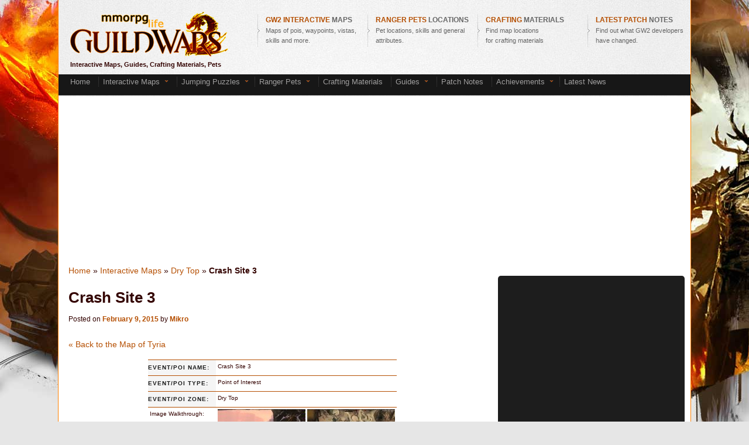

--- FILE ---
content_type: text/html; charset=UTF-8
request_url: http://gw2.mmorpg-life.com/crash-site-3/139478/
body_size: 16192
content:
<!DOCTYPE html>
<!--[if IE 6]><html id="ie6" lang="en-US">
<![endif]-->
<!--[if IE 7]><html id="ie7" lang="en-US">
<![endif]-->
<!--[if IE 8]><html id="ie8" lang="en-US">
<![endif]-->
<!--[if !(IE 6) | !(IE 7) | !(IE 8)  ]><!--><html lang="en-US">
<!--<![endif]--><head><meta charset="UTF-8" /><meta name="viewport" content="width=device-width" /><link rel="profile" href="http://gmpg.org/xfn/11" /><link rel="pingback" href="http://gw2.mmorpg-life.com/xmlrpc.php" /><!--[if lt IE 9]> <script src="http://gw2.mmorpg-life.com/wp-content/themes/twentyeleven/js/html5.js" type="text/javascript"></script> <![endif]--><meta name='robots' content='index, follow, max-image-preview:large, max-snippet:-1, max-video-preview:-1' /><title>Crash Site 3 - Guild Wars 2 Life</title><meta name="description" content="Detailed explanation with images for Crash Site 3 - Point of Interest in Dry Top" /><link rel="canonical" href="https://gw2.mmorpg-life.com/crash-site-3/139478/" /><meta property="og:locale" content="en_US" /><meta property="og:type" content="article" /><meta property="og:title" content="Crash Site 3 - Guild Wars 2 Life" /><meta property="og:description" content="Detailed explanation with images for Crash Site 3 - Point of Interest in Dry Top" /><meta property="og:url" content="https://gw2.mmorpg-life.com/crash-site-3/139478/" /><meta property="og:site_name" content="Guild Wars 2 Life" /><meta property="article:published_time" content="2015-02-09T13:56:14+00:00" /><meta property="og:image" content="http://gw2.mmorpg-life.com/img/logo.png" /><meta name="author" content="Mikro" /><meta name="twitter:label1" content="Written by" /><meta name="twitter:data1" content="Mikro" /><meta name="twitter:label2" content="Est. reading time" /><meta name="twitter:data2" content="3 minutes" /> <script type="application/ld+json" class="yoast-schema-graph">{"@context":"https://schema.org","@graph":[{"@type":"Article","@id":"https://gw2.mmorpg-life.com/crash-site-3/139478/#article","isPartOf":{"@id":"https://gw2.mmorpg-life.com/crash-site-3/139478/"},"author":{"name":"Mikro","@id":"http://gw2.mmorpg-life.com/#/schema/person/f8e7d2c4508aeaa13962859a90ddff97"},"headline":"Crash Site 3","datePublished":"2015-02-09T13:56:14+00:00","mainEntityOfPage":{"@id":"https://gw2.mmorpg-life.com/crash-site-3/139478/"},"wordCount":510,"commentCount":0,"keywords":["Dry Top","explore","guide","Maguuma Wastes","map","point of interest","screenshot"],"articleSection":["Dry Top","Interactive Maps"],"inLanguage":"en-US","potentialAction":[{"@type":"CommentAction","name":"Comment","target":["https://gw2.mmorpg-life.com/crash-site-3/139478/#respond"]}]},{"@type":"WebPage","@id":"https://gw2.mmorpg-life.com/crash-site-3/139478/","url":"https://gw2.mmorpg-life.com/crash-site-3/139478/","name":"Crash Site 3 - Guild Wars 2 Life","isPartOf":{"@id":"http://gw2.mmorpg-life.com/#website"},"datePublished":"2015-02-09T13:56:14+00:00","author":{"@id":"http://gw2.mmorpg-life.com/#/schema/person/f8e7d2c4508aeaa13962859a90ddff97"},"description":"Detailed explanation with images for Crash Site 3 - Point of Interest in Dry Top","breadcrumb":{"@id":"https://gw2.mmorpg-life.com/crash-site-3/139478/#breadcrumb"},"inLanguage":"en-US","potentialAction":[{"@type":"ReadAction","target":["https://gw2.mmorpg-life.com/crash-site-3/139478/"]}]},{"@type":"BreadcrumbList","@id":"https://gw2.mmorpg-life.com/crash-site-3/139478/#breadcrumb","itemListElement":[{"@type":"ListItem","position":1,"name":"Home","item":"http://gw2.mmorpg-life.com/"},{"@type":"ListItem","position":2,"name":"Interactive Maps","item":"http://gw2.mmorpg-life.com/interactive-maps/"},{"@type":"ListItem","position":3,"name":"Dry Top","item":"http://gw2.mmorpg-life.com/interactive-maps/dry-top-map/"},{"@type":"ListItem","position":4,"name":"Crash Site 3"}]},{"@type":"WebSite","@id":"http://gw2.mmorpg-life.com/#website","url":"http://gw2.mmorpg-life.com/","name":"Guild Wars 2 Life","description":"Guild Wars 2 Fansite - Living in Tyria","potentialAction":[{"@type":"SearchAction","target":{"@type":"EntryPoint","urlTemplate":"http://gw2.mmorpg-life.com/?s={search_term_string}"},"query-input":{"@type":"PropertyValueSpecification","valueRequired":true,"valueName":"search_term_string"}}],"inLanguage":"en-US"},{"@type":"Person","@id":"http://gw2.mmorpg-life.com/#/schema/person/f8e7d2c4508aeaa13962859a90ddff97","name":"Mikro","image":{"@type":"ImageObject","inLanguage":"en-US","@id":"http://gw2.mmorpg-life.com/#/schema/person/image/","url":"https://secure.gravatar.com/avatar/6e9fa03bd1ee7f1c7725dfb06f8c0a3fcc86bc21968a274c687a6bf34f99fa3b?s=96&d=monsterid&r=g","contentUrl":"https://secure.gravatar.com/avatar/6e9fa03bd1ee7f1c7725dfb06f8c0a3fcc86bc21968a274c687a6bf34f99fa3b?s=96&d=monsterid&r=g","caption":"Mikro"},"url":"http://gw2.mmorpg-life.com/author/admin/"}]}</script> <link rel="alternate" type="application/rss+xml" title="Guild Wars 2 Life &raquo; Feed" href="http://gw2.mmorpg-life.com/feed/" /><link rel="alternate" type="application/rss+xml" title="Guild Wars 2 Life &raquo; Comments Feed" href="http://gw2.mmorpg-life.com/comments/feed/" /><link rel="alternate" title="oEmbed (JSON)" type="application/json+oembed" href="http://gw2.mmorpg-life.com/wp-json/oembed/1.0/embed?url=http%3A%2F%2Fgw2.mmorpg-life.com%2Fcrash-site-3%2F139478%2F" /><link rel="alternate" title="oEmbed (XML)" type="text/xml+oembed" href="http://gw2.mmorpg-life.com/wp-json/oembed/1.0/embed?url=http%3A%2F%2Fgw2.mmorpg-life.com%2Fcrash-site-3%2F139478%2F&#038;format=xml" /><link data-optimized="2" rel="stylesheet" href="http://gw2.mmorpg-life.com/wp-content/litespeed/css/46cd05e14f6f67c52af995a3a9c4c8ae.css?ver=2cadb" /> <script type="text/javascript" src="http://gw2.mmorpg-life.com/wp-includes/js/jquery/jquery.min.js?ver=3.7.1" id="jquery-core-js"></script> <script type="text/javascript" src="http://gw2.mmorpg-life.com/wp-includes/js/jquery/jquery-migrate.min.js?ver=3.4.1" id="jquery-migrate-js"></script> <link rel="https://api.w.org/" href="http://gw2.mmorpg-life.com/wp-json/" /><link rel="alternate" title="JSON" type="application/json" href="http://gw2.mmorpg-life.com/wp-json/wp/v2/posts/139478" /><link rel='shortlink' href='http://gw2.mmorpg-life.com/?p=139478' /><style type="text/css" media="all">/*  */
@import url("http://gw2.mmorpg-life.com/wp-content/plugins/wp-table-reloaded/css/plugin.css?ver=1.9.4");
@import url("http://gw2.mmorpg-life.com/wp-content/plugins/wp-table-reloaded/css/datatables.css?ver=1.9.4");
.wp-table-reloaded-id-3 .column-2 {
width: 200px;
}


/*  */</style><script>jQuery.browser = {};
(function () {
    jQuery.browser.msie = false;
    jQuery.browser.version = 0;
    if (navigator.userAgent.match(/MSIE ([0-9]+)\./)) {
        jQuery.browser.msie = true;
        jQuery.browser.version = RegExp.$1;
    }
})();</script> <script type="text/javascript" src="http://gw2.mmorpg-life.com/js/jdmenu-all.js"></script> <script type="text/javascript">//
if (typeof jQuery == 'undefined') {
 var e = document.createElement('script');
 e.src = 'http://gw2.mmorpg-life.com/js/jquery-1.8.3.min.js';
 e.type='text/javascript';
 document.getElementsByTagName("head")[0].appendChild(e);
}
jQuery.noConflict();</script> <script type="text/javascript" src="http://gw2.mmorpg-life.com/js/jqueryui.js"></script> <script type="text/javascript">//
jQuery().ready(function() {
   jQuery('a.qi').each(function(index) {
            var target_element= jQuery(this);
            jQuery(this).mouseover(function(event) {
                qi_show_tooltip(event, target_element);
            });
            jQuery(this).mousemove(function(kmouse){
                qi_show_tooltip(kmouse, target_element);
            });
            jQuery(this).mouseleave(function() {
                qi_hide_tooltip(target_element);
            });
   });
   if(jQuery("#filter_all").length > 0){
       jQuery("#filter_all").click(function() {
            if(jQuery(this).is(":checked"))
            {
                jQuery(".filter_chkbox").each(function(index2) {
                        jQuery(this).attr('checked', false);
                });
                jQuery("#filter_rest").attr('checked', false);
                jQuery('.add_el').each(function(index) {
                    jQuery(this).show();
                  });   
            }
        });
    }
    if(jQuery("#filter_rest").length > 0){
        jQuery("#filter_rest").click(function() {
            if(jQuery(this).is(":checked")) 
            {
                jQuery(".filter_chkbox").each(function(index2) {
                        jQuery(this).attr('checked', false);
                });
                jQuery("#filter_all").attr('checked', false);
                jQuery('.add_el').each(function(index) {
                    if(jQuery(this).attr('class')=='add_el')
                    {
                        jQuery(this).show();
                    }
                    else
                    {
                        jQuery(this).hide();
                    }
                }); 
                
            }
        });
    }
    if(jQuery(".filter_chkbox").length > 0){
        jQuery(".filter_chkbox").each(function(index) {
            jQuery(this).click(function() {
                if(jQuery(this).is(":checked")) 
                {
                    var clicked_chkbox_id=jQuery(this).attr('id');
                    jQuery(".filter_chkbox").each(function(index2) {
                        if(jQuery(this).attr('id')!=clicked_chkbox_id)
                        {
                            jQuery(this).attr('checked', false);
                        }
        
                    });
                    jQuery("#filter_all").attr('checked', false);
                    jQuery("#filter_rest").attr('checked', false);
                    
                    jQuery('.add_el').each(function(index) {
                        jQuery(this).hide();
                      }); 
                      var event_type_id=jQuery(this).attr('id').replace(/[^\d\.]/g,'');
                      jQuery('.'+event_type_id+'_type').each(function(index) {
                        jQuery(this).show();
                      });   
                }
            });
        });
    }
});
function qi_show_tooltip(event, target_tooltip_div)
{
    
    my_tooltip = target_tooltip_div.find('span');
    
    var xkoordinata = event.pageX - target_tooltip_div.offset().left;
	var ykoordinata = event.pageY - target_tooltip_div.offset().top;

    xkoordinata+=20;

	
	my_tooltip.css({left:xkoordinata, top:ykoordinata});
    //my_tooltip.css({left:0, top:0});
    my_tooltip.show();
}
function qi_hide_tooltip(target_tooltip_div)
{
    my_tooltip = target_tooltip_div.find('span');
    
    my_tooltip.css({left:"-9999px"});
    my_tooltip.hide();
}
jQuery(function(){
      var dfp_iframe_id='div-gpt-ad-1341316920249-2';
      
      jQuery('#'+dfp_iframe_id).find('iframe').each(function(i,v){
        
            jQuery(this).load(function () {
                var vrednost=jQuery(this).contents().find('body').html().trim();
                console.log(vrednost);
                if(vrednost=='<!-- Promo -->')
                {
                    jQuery(v).height('1px');
                }
                else
                {
                    this.height = this.contentWindow.document.body.offsetHeight + 'px';
                    this.width = this.contentWindow.document.body.offsetWidth + 'px';
                }
            });
      });
    
});
//</script>  <script async src="https://www.googletagmanager.com/gtag/js?id=G-MYWP2YX3XX"></script> <script>window.dataLayer = window.dataLayer || [];
  function gtag(){dataLayer.push(arguments);}
  gtag('js', new Date());

  gtag('config', 'G-MYWP2YX3XX');</script> </head><body class="wp-singular post-template-default single single-post postid-139478 single-format-standard wp-embed-responsive wp-theme-twentyeleven wp-child-theme-twentyeleven-gw2-theme-child two-column right-sidebar"><div id="fb-root"></div> <script>(function(d, s, id) {
  var js, fjs = d.getElementsByTagName(s)[0];
  if (d.getElementById(id)) return;
  js = d.createElement(s); js.id = id;
  js.src = "//connect.facebook.net/en_US/all.js#xfbml=1&appId=159182697501507";
  fjs.parentNode.insertBefore(js, fjs);
}(document, 'script', 'facebook-jssdk'));</script> <div id="page" class="hfeed"><div id="header"><div id="logo"><div style="float:left;width:280px;padding-top:10px;padding-left:20px;"><a href="http://gw2.mmorpg-life.com" title="Guild Wars 2 Database"><img src="/img/logo.png" alt="Guild Wars 2 logo"/></a><span style="color: b54f02;"><b>Interactive Maps, Guides, Crafting Materials, Pets</b></span></div><div style="float:right;width:760px;height:90px; padding-left:10px;"><div style="padding-left:10px;padding-top:15px;"><table id="tabela_menija"><tr><td><img src="/img/strelica_s.png" alt="arrow" /></td><td style="width:180px;"><a href="/interactive-maps/" rel="nofollow"><span style="font-size:12px; font-weight:bold;"><span style="color:#b54f02">GW2 INTERACTIVE </span> MAPS&nbsp; </span><br />Maps of pois, waypoints, vistas, skills and more. </a></td><td><img src="/img/strelica_s.png" alt="arrow" /></td><td style="width:180px;"><a href="/ranger-pets-guide/1923/" rel="nofollow"><span style="font-size:12px; font-weight:bold;"><span style="color:#b54f02">RANGER PETS </span> LOCATIONS<br /></span>Pet locations, skills and general attributes. </a></td><td><img src="/img/strelica_s.png" alt="arrow" /></td><td style="width:180px;"> <a href="/guild-wars-2-crafting-material-locations/1826/" rel="nofollow"><span style="font-size:12px; font-weight:bold;"><span style="color:#b54f02">CRAFTING </span> MATERIALS<br /></span>Find map locations<br /> for crafting materials</a></td><td><img src="/img/strelica_s.png" alt="arrow" /></td><td style="width:180px;"><a href="/category/patch-notes-2/" rel="nofollow"><span style="font-size:12px; font-weight:bold;"><span style="color:#b54f02">LATEST PATCH </span>NOTES</span><br />Find out what GW2 developers <br />have changed. </a></td></tr></table></div></div><div class="clearfix"></div><div style="height:5px;"></div><div style="width:1073px;height:36px;background:url(/img/bg_menu.jpg);color:#aaaaaa;padding-left:7px;font-size:13px;"><div style="margin: 3px; position: relative; width: 1000px; z-index: 11000;"><ul class="jd_menu jd_menu_slate"><li><div style="float:right; padding-left:8px; margin-top:-2px;"><a href="/" title="home">Home &nbsp;</a></div></li><li><div style="float:right; padding-left:8px; background:url('/img/menu_bg_sep.png');margin-top:-2px;"><a href="/interactive-maps/">Interactive Maps</a> &nbsp;<img src="/img/strelica_menu.png" alt="arrow" /> &nbsp;</div><ul><li style="border: 1px solid #FFF200;"><a href="/tag/hearts-of-stone-interactive-map/">Hearts of Thorns Zones</a>&nbsp;<img src="/img/strelica_menu.png" alt="arrow" /> &nbsp;<ul><li><a href="/verdant-brink-map-of-pois-waypoints-vistas-hero-challenges-and-more/141524/">Verdant Brink</a></li><li><a href="/auric-basin-map-of-pois-waypoints-vistas-hero-challenges-and-more/141785/">Auric Basin</a></li><li><a href="/tangled-depths-map-of-pois-waypoints-vistas-hero-challenges-and-more/141953/">Tangled Depths</a></li><li><a href="/dragons-stand-map-of-pois-waypoints-vistas-hero-challenges-and-more/142113/">Dragon's Stand</a></li></ul></li><li><a href="/blazeridge-steppes-map-of-pois-waypoints-vistas-skills-and-more/17986/">Blazeridge Steppes</a></li><li><a href="/bloodtide-coast-map-of-pois-waypoints-vistas-skills-and-more/20570/">Bloodtide Coast</a></li><li><a href="/brisban-wildlands-map-of-pois-waypoints-vistas-skills-and-more/3601/">Brisban Wildlands</a></li><li><a href="/caledon-forest-map-of-pois-waypoints-vistas-skills-and-more/3599/">Caledon Forest</a></li><li><a href="/cursed-shore-map-of-pois-waypoints-vistas-skills-and-more/36184/" title="Cursed Shore map">Cursed Shore</a></li><li><a href="/diessa-plateau-map-of-pois-waypoints-vistas-skills-and-more/12543/" title="Diessa Plateau map">Diessa Plateau</a></li><li><a href="/divinitys-reach-map-of-pois-waypoints-vistas-skills-and-more/32246/">Divinity's Reach</a></li><li><a href="/dredgehaunt-cliffs-map-of-pois-waypoints-vistas-skills-and-more/18177/">Dredgehaunt Cliffs</a></li><li><a href="/dry-top-map-of-pois-waypoints-vistas-skills-and-more/139218/">Dry Top</a></li><li><a href="/fields-of-ruin-map-of-pois-waypoints-vistas-skills-and-more/16474/">Fields of Ruin</a></li><li><a href="/fireheart-rise-map-of-pois-waypoints-vistas-skills-and-more/27234/">Fireheart Rise</a></li><li><a href="/frostgorge-sound-map-of-pois-waypoints-vistas-skills-and-more/30456/">Frostgorge Sound</a></li><li><a href="/gendarran-fields-map-of-pois-waypoints-vistas-skills-and-more/3597/">Gendarran Fields</a></li><li><a href="/harathi-hinterlands-map-of-pois-waypoints-vistas-skills-and-more/16674/">Harathi Hinterlands</a></li><li><a href="/iron-marches-map-of-pois-waypoints-vistas-skills-and-more/24379/">Iron Marches</a></li><li><a href="/kessex-hills-map-of-pois-waypoints-vistas-skills-and-more/3598/">Kessex Hills</a></li><li><a href="/lions-arch-map-of-pois-waypoints-vistas-skills-and-more/6136/">Lion's Arch</a></li><li><a href="/lornars-pass-map-of-pois-waypoints-vistas-skills-and-more/11058/" title="Lornar's Pass map">Lornar's Pass</a></li><li><a href="/malchors-leap-map-of-pois-waypoints-vistas-skills-and-more/34196/" title="Malchor's leap map">Malchor's Leap</a></li><li><a href="/metrica-province-map-of-pois-waypoints-vistas-skills-and-more/4575/">Metrica Province</a></li><li><a href="/mount-maelstrom-map-of-pois-waypoints-vistas-skills-and-more/30338/">Mount Maelstrom</a></li><li><a href="/plains-of-ashford-map-of-pois-waypoints-vistas-skills-and-more/8175/">Plains of Ashford</a></li><li><a href="/queensdale-map-of-pois-waypoints-vistas-skills-and-more/12547/">Queensdale</a></li><li><a href="/rata-sum-map-of-pois-waypoints-vistas-skills-and-more/16547/">Rata Sum</a></li><li><a href="/snowden-drifts-map-of-pois-waypoints-vistas-skills-and-more/6139/">Snowden Drifts</a></li><li><a href="/southsun-cove-map-of-pois-waypoints-vistas-skills-and-more/59025/">Southsun Cove</a></li><li><a href="/sparkfly-fen-map-of-pois-waypoints-vistas-skills-and-more/20571/">Sparkfly Fen</a></li><li><a href="/straits-of-devastation-map-of-pois-waypoints-vistas-skills-and-more/32263/">Straits of Devastation</a></li><li><a href="/the-silverwastes-map-of-pois-waypoints-vistas-skills-and-more/141477/">The Silverwastes</a></li><li><a href="/timberline-falls-map-of-pois-waypoints-vistas-skills-and-more/25767/">Timberline Falls</a></li><li><a href="/wayfarer-foothills-map-of-pois-waypoints-vistas-skills-and-more/3600/">Wayfarer Foothills</a></li></ul></li><li><div style="float:right; padding-left:8px; background:url('/img/menu_bg_sep.png');margin-top:-2px;"><a href="/jumping-puzzles/" title="jumping puzzles guild wars 2" rel="nofollow">Jumping Puzzles</a> &nbsp;<img src="/img/strelica_menu.png" alt="arrow" />&nbsp;</div><ul><li><a href="/jumping-puzzles/">All Jumping Puzzles</a></li><li><a href="/jumping-puzzles/blazeridge-steppes/" title="jumping puzzles in blazeridge steppes">Blazeridge Steppes Jumping Puzzles</a></li><li><a href="/jumping-puzzles/bloodtide-coast/" title="jumping puzzles in Bloodtide Coast">Bloodtide Coast Jumping Puzzles</a></li><li><a href="/jumping-puzzles/caledon-forest/" title="jumping puzzles in Caledon Forest">Caledon Forest Jumping Puzzles</a></li><li><a href="/jumping-puzzles/cursed-shore/" title="jumping puzzles in Cursed Shore">Cursed Shore Jumping Puzzles</a></li><li><a href="/jumping-puzzles/diessa-plateau/" title="jumping puzzles in Diessa Plateau">Diessa Plateau Jumping Puzzles</a></li><li><a href="/jumping-puzzles/dredgehaunt-cliffs/" title="jumping puzzles in Dredgehaunt Cliffs">Dredgehaunt Cliffs Jumping Puzzles</a></li><li><a href="/jumping-puzzles/fields-of-ruin/" title="jumping puzzles in fields of ruin">Fields of Ruin Jumping Puzzles</a></li><li><a href="/jumping-puzzles/fireheart-rise/" title="jumping puzzles in Fireheart Rise">Fireheart Rise Jumping Puzzles</a></li><li><a href="/jumping-puzzles/frostgorge-sound/" title="jumping puzzles in Frostgorge Sound">Frostgorge Sound Jumping Puzzles</a></li><li><a href="/jumping-puzzles/gendarran-fields/" title="jumping puzzles in Gendarran Fields">Gendarran Fields Jumping puzzles</a></li><li><a href="/jumping-puzzles/harathi-hinterlands/" title="jumping puzzles in Harathi Hinterlands">Harathi Hinterlands Jumping puzzles</a></li><li><a href="/jumping-puzzles/iron-marches/" title="jumping puzzles in Iron Marche">Iron Marche Jumping Puzzles</a></li><li><a href="/jumping-puzzles/kessex-hills/" title="jumping puzzles in Kessex Hills">Kessex Hills Jumping Puzzles</a></li><li><a href="/jumping-puzzles/lions-arch/" title="Lion's Arch Jumping Puzzles gw2">Lion's Arch Jumping Puzzles</a></li><li><a href="/jumping-puzzles/lornars-pass/" title="Lornar's Pass Jumping Puzzles gw2">Lornar's Pass Jumping Puzzles</a></li><li><a href="/jumping-puzzles/malchors-leap/" title="Malchor's Leap Jumping Puzzles">Malchor's Leap Jumping Puzzles</a></li><li><a href="/jumping-puzzles/metrica-province/" title="Metrica Province Jumping Puzzles gw2">Metrica Province Jumping Puzzles</a></li><li><a href="/jumping-puzzles/mount-maelstrom/" title="jumping puzzles in Mount Maelstrom">Mount Maelstrom Jumping Puzzles</a></li><li><a href="/jumping-puzzles/plains-of-ashford/" title="jumping puzzles in Plains of Ashford">Plains of Ashford Jumping Puzzles</a></li><li><a href="/jumping-puzzles/queensdale/" title="jumping puzzles in Queensdale">Queensdale Jumping Puzzles</a></li><li><a href="/jumping-puzzles/snowden-drifts/" title="jumping puzzles in Snowden Drifts">Snowden Drifts Jumping Puzzles</a></li><li><a href="/jumping-puzzles/sparkfly-fen/" title="jumping puzzles in Sparkfly Fen">Sparkfly Fen Jumping Puzzles</a></li><li><a href="/jumping-puzzles/straits-of-devastation/" title="jumping puzzles in Straits of Devastation">Strait of Devastation Jumping Puzzles</a></li><li><a href="/jumping-puzzles/southsun-cove/" title="jumping puzzles in Southsun Cove">Southsun Cove Jumping Puzzles</a></li><li><a href="/jumping-puzzles/timberline-falls/" title="jumping puzzles in Timberline Falls">Timberline Falls Jumping Puzzles</a></li><li><a href="/jumping-puzzles/wayfarer-foothills/" title="jumping puzzles in Wayfarer Foothills">Wayfarer Foothills Jumping Puzzles</a></li><li><a href="/jumping-puzzles/eternal-battlegrounds/" title="jumping puzzles in Eternal Battlegrounds">WvW Eternal Battlegrounds Jumping Puzzles</a></li></ul></li><li><div style="float:right; padding-left:8px; background:url('/img/menu_bg_sep.png');margin-top:-2px;"><a href="/ranger-pets-guide/1923/" rel="nofollow">Ranger Pets</a> &nbsp;<img src="/img/strelica_menu.png" alt="arrow" /> &nbsp;</div><ul><li><a href="/ranger-pets-guide/1923/">Ranger Pets Guide with locations</a></li><li><a href="/ranger-pets/amphibious-pets/">Amphibious Ranger Pets</a></li><li><a href="/ranger-pets/aquatic-pets/">Aquatic Ranger Pets</a></li><li><a href="/ranger-pets/terrestrial-pets/">Terrestrial Ranger Pets</a></li><li><a href="/ranger-starting-pets/3120/">Starting Ranger Pets</a></li></ul></li><li><div style="float:right; padding-left:8px; background:url('/img/menu_bg_sep.png');margin-top:-2px;"><a href="/guild-wars-2-crafting-material-locations/1826/">Crafting Materials</a> &nbsp;</div></li><li><div style="float:right; padding-left:8px; background:url('/img/menu_bg_sep.png');margin-top:-2px;"><a href="/guides/">Guides </a> &nbsp;<img src="/img/strelica_menu.png" alt="arrow" /> &nbsp;</div><ul><li><a href="/guides/" rel="nofollow" title="Gw2 guides">All Guides</a></li><li>Beginner's Guides &raquo;<ul><li><a href="/guild-wars-2-list-of-emotes/153/" title="GW2 List of Emotes" rel="nofollow">List of Emotes </a></li><li><a href="/guild-wars-2-tips-tricks/189/" title="Guild wars 2 Tips & Tricks" rel="nofollow">Tips & Tricks </a></li></ul></li><li>Leveling Guides &raquo;<ul><li><a href="/guild-wars-2-map-with-level-range/337/" title="Guild Wars 2 Map with Level Range">Map with Level Range</a></li><li><a href="/guild-wars-2-leveling-tips/241/" title="Guild Wars 2 Leveling Tips" >GW2 Leveling Tips</a></li></ul></li><li>Legendary Guides &raquo;<ul><li><a href="/how-to-craft-legendary-greatsword-sunrise/43483/" title="GW2 legendary greatsword Sunrise">How to craft legendary greatsword Sunrise</a></li><li><a href="/how-to-craft-legendary-greatsword-twilight/43491/" title="Guild Wars 2 legendary greatsword Twilight" >How to craft legendary greatsword Twilight</a></li><li><a href="/how-to-make-triforge-pendant-via-mystic-forge/43743/" title="Guild wars 2 Triforge" >How to make Triforge</a></li></ul></li><li>World vs. World Guides &raquo;<ul><li><a href="/guild-wars-2-world-vs-world-guide/570/" title="Guild Wars 2 World vs. World Guide" >World vs. World Guide </a></li><li><a href="/guild-wars-2-siege-weapons/606/" title="Guild Wars 2 Siege Weapons Guide">Siege Weapons Guide</a></li></ul></li><li>Dungeon Guides &raquo;<ul><li><a href="/arah-guide-story-mode/58842/" title="Gw2 Arah Dungeon Guide Story Mode">Arah Guide Story Mode</a></li><li><a href="/ascalonian-catacombs-guide-story-mode/43732/" title="Gw2 Ascalonian Catacombs Guide Story Mode">Ascalonian Catacombs Guide Story Mode</a></li><li><a href="/caudecuss-manor-guide-story-mode/46039/" title="Gw2 Caudecus’s Manor Guide Story Mode">Caudecus's Manor Guide Story Mode</a></li></ul></li><li><a href="/gw2-fractals-of-the-mists-entrance-guide/59169/" title="Guild Wars 2 Crafting System">Fractals of the Mists Dungeon Guides </a></li><li><a href="/guild-wars-2-guides-crafting-system/223/" title="Guild Wars 2 Crafting System">Crafting System </a></li><li><a href="/guild-wars-2-mini-pets/727/" title="GW2 Mini Pets">Mini Pets Collection</a></li></ul></li><li><div style="float:right; padding-left:8px; background:url('/img/menu_bg_sep.png');margin-top:-2px;"><a href="/patch-notes-2/" rel="nofollow">Patch Notes &nbsp;</a></div></li><li><div style="float:right; padding-left:8px; background:url('/img/menu_bg_sep.png');margin-top:-2px;"><a href="#" rel="nofollow">Achievements</a> &nbsp;<img src="/img/strelica_menu.png" alt="arrow" />&nbsp;</div><ul><li><a href="/guild-wars-2-activities-achievements/58307/">Activities achievements</a></li><li><a href="/gw2-bazaar-of-the-four-winds-achievements/129951/">Bazaar of the Four Winds</a></li><li><a href="/guild-wars-2-bosses-achievements/58310/">Bosses achievements</a></li><li><a href="/guild-wars-2-community-achievements/719/">Community achievements</a></li><li><a href="/guild-wars-2-daily-achievements/1471/">Daily achievements</a></li><li><a href="/guild-wars-2-daily-pvp-achievements/58922/">Daily PvP Achievements</a></li><li><a href="/gw2-dragon-bash-achievements/129544/">Dragon Bash Achievements</a></li><li><a href="/guild-wars-2-explorer-achievements/1638/">Explorer achievements</a></li><li><a href="/guild-wars-2-fashion-achievements/1341/">Fashion achievements</a></li><li><a href="/guild-wars-2-hall-of-monuments-achievements/1465/">Hall of Monuments achievements</a></li><li><a href="/guild-wars-2-hero-achievements/1350/">Hero achievements</a></li><li><a href="/guild-wars-2-jumping-puzzle-achievements/54610/">Jumping Puzzle achievements</a></li><li><a href="/guild-wars-2-living-story-achievements/61121/">Living Story achievements</a></li><li><a href="/guild-wars-2-monthly-achievements/1594/">Monthly achievements</a></li><li><a href="/guild-wars-2-monthly-pvp-achievements/58932/">Monthly PvP achievements</a></li><li><a href="/guild-wars-2-pvp-conqueror-achievements/1385/">PvP Conqueror achievements</a></li><li><a href="/gw2-secret-of-southsun-achievements/121453/">Secret of Southsun Achievements</a></li><li><a href="/gw2-sky-pirates-achievements/129728/">Sky Pirates Achievements</a></li><li><a href="/guild-wars-2-slayer-achievements/1391/">Slayer achievements</a></li><li><a href="/guild-wars-2-special-event-achievements/58313/">Special Event achievements</a></li><li><a href="/guild-wars-2-super-adventure-box-achievements/100112/">Super Adventure Box</a></li><li><a href="/gw2-super-adventure-box-back-to-school-achievements/135948/">Super Adventure Box: Back to School</a></li><li><a href="/gw2-support-ellen-kiel-achievements/135339/">Support Ellen Kiel Achievements</a></li><li><a href="/gw2-support-evon-gnashblade-achievements/135330/">Support Evon Gnashblade Achievements</a></li><li><a href="/guild-wars-2-tradesman-achievements/1419/">Tradesman achievements</a></li><li><a href="/guild-wars-2-weapon-master-achievements/1445/">Weapon Master achievements</a></li><li><a href="/guild-wars-2-world-vs-world-achievements/58317/">World vs World achievements</a></li></ul></li><li><div style="float:right; padding-left:8px; background:url('/img/menu_bg_sep.png');margin-top:-2px;"><a href="http://gw2.mmorpg-life.com/category/news/">Latest News  &nbsp;</a></div></li></ul></div></div></div><div style="margin: 10px auto; width: 970px; height:250px;"><div class="vm-placement" data-id="58d535ba46e0fb000184070a"></div></div></div><div id="main"><div id="primary"><div id="content" role="main"><p id="breadcrumbs"><span><span><a href="http://gw2.mmorpg-life.com/">Home</a></span> &raquo; <span><a href="http://gw2.mmorpg-life.com/interactive-maps/">Interactive Maps</a></span> &raquo; <span><a href="http://gw2.mmorpg-life.com/interactive-maps/dry-top-map/">Dry Top</a></span> &raquo; <span class="breadcrumb_last" aria-current="page"><strong>Crash Site 3</strong></span></span></p><article id="post-139478" class="post-139478 post type-post status-publish format-standard hentry category-dry-top-map category-interactive-maps tag-dry-top tag-explore tag-guide tag-maguuma-wastes tag-map tag-point-of-interest tag-screenshot"><header class="entry-header"><h1 class="entry-title">Crash Site 3</h1><div class="entry-meta">
<span class="sep">Posted on </span><a href="http://gw2.mmorpg-life.com/crash-site-3/139478/" title="1:56 pm" rel="bookmark"><time class="entry-date" datetime="2015-02-09T13:56:14+00:00">February 9, 2015</time></a><span class="by-author"> <span class="sep"> by </span> <span class="author vcard"><a class="url fn n" href="http://gw2.mmorpg-life.com/author/admin/" title="View all posts by Mikro" rel="author">Mikro</a></span></span></div></header><div class="entry-content"><div id="vminread"></div><p></p><div class="map_with_pois" ><div class="quest_path_info"><a href="http://gw2.mmorpg-life.com/interactive-maps/">&laquo; Back to the Map of Tyria</a></div><div id="poi_details"><table><tr><th>Event/POI Name:</th><td>Crash Site 3</td></tr><tr><th>Event/POI Type:</th><td>Point of Interest</td></tr><tr><th>Event/POI Zone:</th><td>Dry Top</td></tr><tr><td>Image Walkthrough:</td><td><div style="display:inline; position: relative;" ><a target="_blank" href="/img/map_pois//10453/Dry_Top_poi_Crash_Site_3_image_Gw2_2014_09_16_11_14_05_465.jpg" class="qi" ><img decoding="async" src="/img/map_pois//tn/Dry_Top_poi_Crash_Site_3_image_Gw2_2014_09_16_11_14_05_465_t.jpg"   alt="poi_image10453 thumbnail"  /> <span style="display: none; position: absolute;  background-color: black; z-index: 1000;"><img decoding="async" src="/img/map_pois//mid/Dry_Top_poi_Crash_Site_3_image_Gw2_2014_09_16_11_14_05_465_m.jpg"   alt="poi_image10453 middle size"  /> <br /><b>Click on the thumbnail to see the original image</b>.</span></a></div><div style="display:inline; position: relative;" ><a target="_blank" href="/img/map_pois//10454/Dry_Top_poi_Crash_Site_3_image_Gw2_2014_09_16_11_14_07_557.jpg" class="qi" ><img decoding="async" src="/img/map_pois//tn/Dry_Top_poi_Crash_Site_3_image_Gw2_2014_09_16_11_14_07_557_t.jpg"   alt="poi_image10454 thumbnail"  /> <span style="display: none; position: absolute;  background-color: black; z-index: 1000;"><img decoding="async" src="/img/map_pois//mid/Dry_Top_poi_Crash_Site_3_image_Gw2_2014_09_16_11_14_07_557_m.jpg"   alt="poi_image10454 middle size"  /> <br /><b>Click on the thumbnail to see the original image</b>.</span></a></div></td></tr></table></div><div id="filtercontainer" style="position: relative; width: 720px; margin: 0 auto;"><form id="filter_pois">
Show All:<input type="checkbox" id="filter_all" checked="checked" /><img decoding="async" src="/img/complete_heart_icon.png" alt="Renown Heart icon" />:<input type="checkbox" id="0event" class="filter_chkbox" /><img decoding="async" src="/img/skill_point_icon.png" alt="Skill Point icon" />:<input type="checkbox" id="1event" class="filter_chkbox" /><img decoding="async" src="/img/poi_icon.png" alt="Point of Interest icon" />:<input type="checkbox" id="2event" class="filter_chkbox" /><img decoding="async" src="/img/waypoint_icon.png" alt="Waypoint icon" />:<input type="checkbox" id="3event" class="filter_chkbox" /><img decoding="async" src="/img/vista_icon.png" alt="Vista icon" />:<input type="checkbox" id="4event" class="filter_chkbox" />Events:<input type="checkbox" id="filter_rest" /><br /></form></div><div id="imagecontainer" style="position: relative; width: 720px; margin: 0 auto;"><img decoding="async" src="/img/maps/dry_top_map.jpg" style="z-index:1; max-width: 100%;" id="zonemapimage" alt="map of Dry Top" title="Dry Top interactive map" /></p><div class="add_el 3_type" style="position: absolute; top: 312px;left: 558px;"><a href="http://gw2.mmorpg-life.com/dry-top-entry-waypoint/139119/" title="Dry Top Entry Waypoint"><img decoding="async" src="/img/waypoint_icon.png" /></a></div><div class="add_el" style="position: absolute; top: 327px;left: 525px;"><a href="http://gw2.mmorpg-life.com/clear-the-jungle-tendril-and-its-roots/139120/" title="Clear the jungle tendril and its roots."><img decoding="async" src="/img/event_swords_icon.png" /></a></div><div class="add_el" style="position: absolute; top: 258px;left: 535px;"><a href="http://gw2.mmorpg-life.com/protect-serene-as-she-recovers-crystals-lost-in-the-crash/139121/" title="Protect Serene as she recovers crystals lost in the crash."><img decoding="async" src="/img/event_shield_icon.png" /></a></div><div class="add_el 2_type" style="position: absolute; top: 338px;left: 507px;"><a href="http://gw2.mmorpg-life.com/choke-canyon/139122/" title="Choke Canyon"><img decoding="async" src="/img/poi_icon.png" /></a></div><div class="add_el 1_type" style="position: absolute; top: 221px;left: 511px;"><a href="http://gw2.mmorpg-life.com/wreckage-of-zephyrite-crystal-garden/139123/" title="Wreckage of Zephyrite Crystal Garden"><img decoding="async" src="/img/skill_point_icon.png" /></a></div><div class="add_el 4_type" style="position: absolute; top: 289px;left: 489px;"><a href="http://gw2.mmorpg-life.com/vista-crash-site/139124/" title="Vista Crash Site"><img decoding="async" src="/img/vista_icon.png" /></a></div><div class="add_el 2_type" style="position: absolute; top: 278px;left: 515px;"><a href="http://gw2.mmorpg-life.com/crash-site/139125/" title="Crash Site"><img decoding="async" src="/img/poi_icon.png" /></a></div><div class="add_el 2_type" style="position: absolute; top: 198px;left: 510px;"><a href="http://gw2.mmorpg-life.com/flatland-wastes/139126/" title="Flatland Wastes"><img decoding="async" src="/img/poi_icon.png" /></a></div><div class="add_el" style="position: absolute; top: 207px;left: 499px;"><a href="http://gw2.mmorpg-life.com/escort-haze-to-safety/139127/" title="Escort Haze to safety."><img decoding="async" src="/img/event_shield_icon.png" /></a></div><div class="add_el" style="position: absolute; top: 212px;left: 526px;"><a href="http://gw2.mmorpg-life.com/stop-the-skritt-burglar-before-it-escapes-with-the-treasure/139128/" title="Stop the skritt burglar before it escapes with the treasure."><img decoding="async" src="/img/event_fist_icon.png" /></a></div><div class="add_el 3_type" style="position: absolute; top: 189px;left: 455px;"><a href="http://gw2.mmorpg-life.com/prosperity-waypoint/139129/" title="Prosperity Waypoint"><img decoding="async" src="/img/waypoint_icon.png" /></a></div><div class="add_el" style="position: absolute; top: 209px;left: 468px;"><a href="http://gw2.mmorpg-life.com/group-event-defeat-the-dust-mite-twister/139130/" title="[Group Event] Defeat the dust mite twister!"><img decoding="async" src="/img/event_boss_icon.png" /></a></div><div class="add_el" style="position: absolute; top: 188px;left: 524px;"><a href="http://gw2.mmorpg-life.com/race-against-the-inquest-to-collect-crystal-shards-for-the-zephyrites/139131/" title="Race against the Inquest to collect crystal shards for the Zephyrites."><img decoding="async" src="/img/event_swords_icon.png" /></a></div><div class="add_el 2_type" style="position: absolute; top: 151px;left: 504px;"><a href="http://gw2.mmorpg-life.com/town-of-prosperity/139132/" title="Town of Prosperity"><img decoding="async" src="/img/poi_icon.png" /></a></div><div class="add_el" style="position: absolute; top: 271px;left: 436px;"><a href="http://gw2.mmorpg-life.com/group-event-slay-the-colocal-queen/139133/" title="[Group Event] Slay the colocal  queen."><img decoding="async" src="/img/event_boss_icon.png" /></a></div><div class="add_el 2_type" style="position: absolute; top: 232px;left: 413px;"><a href="http://gw2.mmorpg-life.com/salamanders-rise/139134/" title="Salamander's Rise"><img decoding="async" src="/img/poi_icon.png" /></a></div><div class="add_el 2_type" style="position: absolute; top: 291px;left: 387px;"><a href="http://gw2.mmorpg-life.com/sparring-rock/139135/" title="Sparring Rock"><img decoding="async" src="/img/poi_icon.png" /></a></div><div class="add_el 4_type" style="position: absolute; top: 286px;left: 345px;"><a href="http://gw2.mmorpg-life.com/vista-sparring-rock/139136/" title="Vista Sparring Rock"><img decoding="async" src="/img/vista_icon.png" /></a></div><div class="add_el" style="position: absolute; top: 303px;left: 353px;"><a href="http://gw2.mmorpg-life.com/challenge-and-spar-with-nochtli/139137/" title="Challenge and spar with Nochtli."><img decoding="async" src="/img/event_fist_icon.png" /></a></div><div class="add_el 2_type" style="position: absolute; top: 235px;left: 362px;"><a href="http://gw2.mmorpg-life.com/spurbend-canyon/139138/" title="Spurbend Canyon"><img decoding="async" src="/img/poi_icon.png" /></a></div><div class="add_el 2_type" style="position: absolute; top: 82px;left: 547px;"><a href="http://gw2.mmorpg-life.com/prosperity-mine/139139/" title="Prosperity Mine"><img decoding="async" src="/img/poi_icon.png" /></a></div><div class="add_el" style="position: absolute; top: 73px;left: 531px;"><a href="http://gw2.mmorpg-life.com/group-event-rescue-injured-zephyrites-from-the-inquest-inside-the-mine-and-escort-them-outside/139140/" title="[Group Event] Rescue Injured Zephyrites from the Inquest inside the mine and escort them outside."><img decoding="async" src="/img/event_shield_icon.png" /></a></div><div class="add_el" style="position: absolute; top: 159px;left: 485px;"><a href="http://gw2.mmorpg-life.com/clear-prosperity-of-jungle-tendrils-and-mordrem/139141/" title="Clear Prosperity of jungle tendrils and Mordrem."><img decoding="async" src="/img/event_boss_icon.png" /></a></div><div class="add_el 3_type" style="position: absolute; top: 192px;left: 369px;"><a href="http://gw2.mmorpg-life.com/restoration-refuge-waypoint/139142/" title="Restoration Refuge Waypoint"><img decoding="async" src="/img/waypoint_icon.png" /></a></div><div class="add_el 2_type" style="position: absolute; top: 156px;left: 396px;"><a href="http://gw2.mmorpg-life.com/restoration-refuge/139143/" title="Restoration Refuge"><img decoding="async" src="/img/poi_icon.png" /></a></div><div class="add_el 2_type" style="position: absolute; top: 54px;left: 355px;"><a href="http://gw2.mmorpg-life.com/raptor-prowl/139144/" title="Raptor Prowl"><img decoding="async" src="/img/poi_icon.png" /></a></div><div class="add_el 4_type" style="position: absolute; top: 51px;left: 325px;"><a href="http://gw2.mmorpg-life.com/vista-raptor-prowl/139145/" title="Vista Raptor Prowl"><img decoding="async" src="/img/vista_icon.png" /></a></div><div class="add_el 2_type" style="position: absolute; top: 191px;left: 327px;"><a href="http://gw2.mmorpg-life.com/oasis/139146/" title="Oasis"><img decoding="async" src="/img/poi_icon.png" /></a></div><div class="add_el 1_type" style="position: absolute; top: 9px;left: 181px;"><a href="http://gw2.mmorpg-life.com/mending-waters/139147/" title="Mending Waters"><img decoding="async" src="/img/skill_point_icon.png" /></a></div><div class="add_el 2_type" style="position: absolute; top: 143px;left: 71px;"><a href="http://gw2.mmorpg-life.com/azarrs-arbor/139148/" title="Azarr's Arbor"><img decoding="async" src="/img/poi_icon.png" /></a></div><div class="add_el" style="position: absolute; top: 147px;left: 90px;"><a href="http://gw2.mmorpg-life.com/stop-the-skritt-from-stealing-zephyrite-crystals-and-returning-them-to-their-queen/139149/" title="Stop the skritt from stealing Zephyrite crystals and returning them to their queen."><img decoding="async" src="/img/event_swords_icon.png" /></a></div><div class="add_el 3_type" style="position: absolute; top: 179px;left: 92px;"><a href="http://gw2.mmorpg-life.com/vine-bridge-waypoint/139150/" title="Vine Bridge Waypoint"><img decoding="async" src="/img/waypoint_icon.png" /></a></div><div class="add_el 4_type" style="position: absolute; top: 141px;left: 228px;"><a href="http://gw2.mmorpg-life.com/vista-crash-site-2/139151/" title="Vista Crash Site #2"><img decoding="async" src="/img/vista_icon.png" /></a></div><div class="add_el 2_type" style="position: absolute; top: 199px;left: 238px;"><a href="http://gw2.mmorpg-life.com/crash-site-2/139152/" title="Crash Site #2"><img decoding="async" src="/img/poi_icon.png" /></a></div><div class="add_el" style="position: absolute; top: 205px;left: 223px;"><a href="http://gw2.mmorpg-life.com/group-event-shut-down-the-inquest-experimentation-into-aspect-crystals/139153/" title="[Group Event] Shut down the Inquest experimentation into Aspect crystals"><img decoding="async" src="/img/event_boss_icon.png" /></a></div><div class="add_el 2_type" style="position: absolute; top: 326px;left: 235px;"><a href="http://gw2.mmorpg-life.com/cragrock-palace/139154/" title="Cragrock Palace"><img decoding="async" src="/img/poi_icon.png" /></a></div><div class="add_el 2_type" style="position: absolute; top: 392px;left: 179px;"><a href="http://gw2.mmorpg-life.com/ley-line-hub/139155/" title="Ley Line Hub"><img decoding="async" src="/img/poi_icon.png" /></a></div><div class="add_el 4_type" style="position: absolute; top: 397px;left: 253px;"><a href="http://gw2.mmorpg-life.com/vista-cavern-of-the-shining-lights/139156/" title="Vista Cavern of the Shining Lights"><img decoding="async" src="/img/vista_icon.png" /></a></div><div class="add_el 1_type" style="position: absolute; top: 418px;left: 339px;"><a href="http://gw2.mmorpg-life.com/ley-line-hub-2/139157/" title="Ley Line Hub"><img decoding="async" src="/img/skill_point_icon.png" /></a></div><div class="add_el 2_type" style="position: absolute; top: 399px;left: 61px;"><a href="http://gw2.mmorpg-life.com/omadds-machine/139158/" title="Omadd's Machine"><img decoding="async" src="/img/poi_icon.png" /></a></div><div class="add_el" style="position: absolute; top: 422px;left: 219px;"><a href="http://gw2.mmorpg-life.com/clear-out-the-mordrem-infesting-the-ley-line-hub/139159/" title="Clear out the Mordrem infesting the ley line hub."><img decoding="async" src="/img/event_swords_icon.png" /></a></div><div class="add_el 1_type" style="position: absolute; top: 211px;left: 302px;"><a href="http://gw2.mmorpg-life.com/hruugar-ironhaunch/139160/" title="Hruugar Ironhaunch"><img decoding="async" src="/img/skill_point_icon.png" /></a></div><div class="add_el" style="position: absolute; top: 185px;left: 189px;"><a href="http://gw2.mmorpg-life.com/group-event-defeat-the-legendary-giant-before-the-sandstorm-dissipates/139161/" title="[Group Event] Defeat the legendary giant before the sandstorm dissipates."><img decoding="async" src="/img/event_boss_icon.png" /></a></div><div class="add_el 2_type" style="position: absolute; top: 218px;left: 622px;"><a href="http://gw2.mmorpg-life.com/abandoned-mine/139162/" title="Abandoned Mine"><img decoding="async" src="/img/poi_icon.png" /></a></div><div class="add_el" style="position: absolute; top: 190px;left: 624px;"><a href="http://gw2.mmorpg-life.com/rescue-the-captive-zephyrites/139163/" title="Rescue the captive Zephyrites."><img decoding="async" src="/img/event_shield_icon.png" /></a></div><div class="add_el" style="position: absolute; top: 27px;left: 255px;"><a href="http://gw2.mmorpg-life.com/stop-the-chickens-trapped-in-the-dust-mite-twister/139164/" title="Stop the chickens trapped in the dust mite twister."><img decoding="async" src="/img/event_boss_icon.png" /></a></div><div class="add_el" style="position: absolute; top: 70px;left: 184px;"><a href="http://gw2.mmorpg-life.com/protect-the-maguuma-shaman-as-she-casts-a-spell-to-cleanse-the-oasis/139165/" title="Protect the Maguuma Shaman as she casts a spell to cleanse the oasis."><img decoding="async" src="/img/event_star_icon.png" /></a></div><div class="add_el 2_type" style="position: absolute; top: 340px;left: 431px;"><a href="http://gw2.mmorpg-life.com/lair-of-the-beast/139166/" title="Lair of the Beast"><img decoding="async" src="/img/poi_icon.png" /></a></div><div class="add_el" style="position: absolute; top: 252px;left: 392px;"><a href="http://gw2.mmorpg-life.com/group-event-defeat-three-toed-tootsie/139167/" title="[Group Event] Defeat Three-Toed Tootsie."><img decoding="async" src="/img/event_fist_icon.png" /></a></div><div class="add_el" style="position: absolute; top: 299px;left: 471px;"><a href="http://gw2.mmorpg-life.com/cull-the-encroaching-dust-mites-threatening-the-zephyrites/139271/" title="Cull the encroaching dust mites threatening the Zephyrites."><img decoding="async" src="/img/event_swords_icon.png" /></a></div><div class="add_el" style="position: absolute; top: 315px;left: 389px;"><a href="http://gw2.mmorpg-life.com/group-event-defeat-the-champion-devourer-queen/139272/" title="[Group Event] Defeat the champion devourer queen."><img decoding="async" src="/img/event_boss_icon.png" /></a></div><div class="add_el" style="position: absolute; top: 56px;left: 513px;"><a href="http://gw2.mmorpg-life.com/group-event-defeat-the-champion-n4-s4-before-the-inquest-can-lock-down-their-base/139273/" title="[Group Event] Defeat the champion N4-S4 before the Inquest can lock down their base."><img decoding="async" src="/img/event_boss_icon.png" /></a></div><div class="add_el" style="position: absolute; top: 261px;left: 504px;"><a href="http://gw2.mmorpg-life.com/prospect-valley-crash-site-climber/139414/" title="Prospect Valley Crash Site Climber"><img decoding="async" src="/img/jumping_puzzle_icon.png" /></a></div><div class="add_el 3_type" style="position: absolute; top: 201px;left: 33px;"><a href="http://gw2.mmorpg-life.com/repair-station-waypoint/139473/" title="Repair Station Waypoint"><img decoding="async" src="/img/waypoint_icon.png" /></a></div><div class="add_el" style="position: absolute; top: 218px;left: 53px;"><a href="http://gw2.mmorpg-life.com/prevent-skritt-from-stealing-supplies/139474/" title="Prevent skritt from stealing supplies."><img decoding="async" src="/img/event_shield_icon.png" /></a></div><div class="add_el 2_type" style="position: absolute; top: 214px;left: 27px;"><a href="http://gw2.mmorpg-life.com/repair-station/139475/" title="Repair Station"><img decoding="async" src="/img/poi_icon.png" /></a></div><div class="add_el 2_type" style="position: absolute; top: 281px;left: 69px;"><a href="http://gw2.mmorpg-life.com/inquest-base/139476/" title="Inquest Base"><img decoding="async" src="/img/poi_icon.png" /></a></div><div class="add_el 4_type" style="position: absolute; top: 336px;left: 84px;"><a href="http://gw2.mmorpg-life.com/vista-inquest-base/139477/" title="Vista Inquest Base"><img decoding="async" src="/img/vista_icon.png" /></a></div><div class="add_el 2_type" style="position: absolute; top: 276px;left: 158px;"><a href="http://gw2.mmorpg-life.com/crash-site-3/139478/" title="Crash Site 3"><img decoding="async" src="/img/poi_icon.png" style="border: 1px solid yellow;"  /></a></div><div class="add_el 1_type" style="position: absolute; top: 222px;left: 166px;"><a href="http://gw2.mmorpg-life.com/cliff-peak/139479/" title="Cliff Peak"><img decoding="async" src="/img/skill_point_icon.png" /></a></div><div class="add_el" style="position: absolute; top: 260px;left: 112px;"><a href="http://gw2.mmorpg-life.com/escort-rustbucket-to-the-repair-station/139480/" title="Escort Rustbucket to the repair station."><img decoding="async" src="/img/event_shield_icon.png" /></a></div><div class="add_el" style="position: absolute; top: 339px;left: 224px;"><a href="http://gw2.mmorpg-life.com/group-event-defeat-queen-chriikkt-iv-and-her-royal-subjects/139481/" title="[Group Event] Defeat Queen Chrii'kkt IV and her royal subjects."><img decoding="async" src="/img/event_fist_icon.png" /></a></div><div class="add_el" style="position: absolute; top: 236px;left: 101px;"><a href="http://gw2.mmorpg-life.com/gather-insect-parts-from-nearby-beetles/139482/" title="Gather insect parts from nearby beetles."><img decoding="async" src="/img/event_collect_icon.png" /></a></div><div class="add_el" style="position: absolute; top: 264px;left: 81px;"><a href="http://gw2.mmorpg-life.com/group-event-defeat-the-inquests-experimental-aspect-suit/139483/" title="[Group Event] Defeat the Inquest's experimental Aspect suit."><img decoding="async" src="/img/event_boss_icon.png" /></a></div><table id="sorted_pois" style="width:50%; margin: 0 auto;"><tr><th>Jumping Puzzles</th></tr><tr><td><a href="http://gw2.mmorpg-life.com/prospect-valley-crash-site-climber/139414/" title="Prospect Valley Crash Site Climber">Prospect Valley Crash Site Climber</a></td></tr></table></div></div><div style="width: 100%; padding: 5px;">
Region: Maguuma Wastes | Level: 80-80 |</p><table id="sorted_pois" style="width:100%;"><tr><th style="width:20%;">Point of Interest</th><th style="width:20%;">Skill Point</th><th style="width:20%;">Vista</th><th style="width:20%;">Waypoint</th><th style="width:20%;">Event &#8211; Location of a fight</th></tr><tr><td><a href="http://gw2.mmorpg-life.com/choke-canyon/139122/" title="Choke Canyon">Choke Canyon</a></td><td><a href="http://gw2.mmorpg-life.com/wreckage-of-zephyrite-crystal-garden/139123/" title="Wreckage of Zephyrite Crystal Garden">Wreckage of Zephyrite Crystal Garden</a></td><td><a href="http://gw2.mmorpg-life.com/vista-crash-site/139124/" title="Vista Crash Site">Vista Crash Site</a></td><td><a href="http://gw2.mmorpg-life.com/dry-top-entry-waypoint/139119/" title="Dry Top Entry Waypoint">Dry Top Entry Waypoint</a></td><td><a href="http://gw2.mmorpg-life.com/clear-the-jungle-tendril-and-its-roots/139120/" title="Clear the jungle tendril and its roots.">Clear the jungle tendril and its roots.</a></td></tr><tr><td><a href="http://gw2.mmorpg-life.com/crash-site/139125/" title="Crash Site">Crash Site</a></td><td><a href="http://gw2.mmorpg-life.com/mending-waters/139147/" title="Mending Waters">Mending Waters</a></td><td><a href="http://gw2.mmorpg-life.com/vista-sparring-rock/139136/" title="Vista Sparring Rock">Vista Sparring Rock</a></td><td><a href="http://gw2.mmorpg-life.com/prosperity-waypoint/139129/" title="Prosperity Waypoint">Prosperity Waypoint</a></td><td><a href="http://gw2.mmorpg-life.com/race-against-the-inquest-to-collect-crystal-shards-for-the-zephyrites/139131/" title="Race against the Inquest to collect crystal shards for the Zephyrites.">Race against the Inquest to collect crystal shards for the Zephyrites.</a></td></tr><tr><td><a href="http://gw2.mmorpg-life.com/flatland-wastes/139126/" title="Flatland Wastes">Flatland Wastes</a></td><td><a href="http://gw2.mmorpg-life.com/ley-line-hub-2/139157/" title="Ley Line Hub">Ley Line Hub</a></td><td><a href="http://gw2.mmorpg-life.com/vista-raptor-prowl/139145/" title="Vista Raptor Prowl">Vista Raptor Prowl</a></td><td><a href="http://gw2.mmorpg-life.com/restoration-refuge-waypoint/139142/" title="Restoration Refuge Waypoint">Restoration Refuge Waypoint</a></td><td><a href="http://gw2.mmorpg-life.com/stop-the-skritt-from-stealing-zephyrite-crystals-and-returning-them-to-their-queen/139149/" title="Stop the skritt from stealing Zephyrite crystals and returning them to their queen.">Stop the skritt from stealing Zephyrite crystals and returning them to their queen.</a></td></tr><tr><td><a href="http://gw2.mmorpg-life.com/town-of-prosperity/139132/" title="Town of Prosperity">Town of Prosperity</a></td><td><a href="http://gw2.mmorpg-life.com/hruugar-ironhaunch/139160/" title="Hruugar Ironhaunch">Hruugar Ironhaunch</a></td><td><a href="http://gw2.mmorpg-life.com/vista-crash-site-2/139151/" title="Vista Crash Site #2">Vista Crash Site #2</a></td><td><a href="http://gw2.mmorpg-life.com/vine-bridge-waypoint/139150/" title="Vine Bridge Waypoint">Vine Bridge Waypoint</a></td><td><a href="http://gw2.mmorpg-life.com/clear-out-the-mordrem-infesting-the-ley-line-hub/139159/" title="Clear out the Mordrem infesting the ley line hub.">Clear out the Mordrem infesting the ley line hub.</a></td></tr><tr><td><a href="http://gw2.mmorpg-life.com/salamanders-rise/139134/" title="Salamander's Rise">Salamander&#8217;s Rise</a></td><td><a href="http://gw2.mmorpg-life.com/cliff-peak/139479/" title="Cliff Peak">Cliff Peak</a></td><td><a href="http://gw2.mmorpg-life.com/vista-cavern-of-the-shining-lights/139156/" title="Vista Cavern of the Shining Lights">Vista Cavern of the Shining Lights</a></td><td><a href="http://gw2.mmorpg-life.com/repair-station-waypoint/139473/" title="Repair Station Waypoint">Repair Station Waypoint</a></td><td><a href="http://gw2.mmorpg-life.com/cull-the-encroaching-dust-mites-threatening-the-zephyrites/139271/" title="Cull the encroaching dust mites threatening the Zephyrites.">Cull the encroaching dust mites threatening the Zephyrites.</a></td></tr><tr><td><a href="http://gw2.mmorpg-life.com/sparring-rock/139135/" title="Sparring Rock">Sparring Rock</a></td><td>&nbsp;</td><td><a href="http://gw2.mmorpg-life.com/vista-inquest-base/139477/" title="Vista Inquest Base">Vista Inquest Base</a></td><td>&nbsp;</td><td>&nbsp;</td></tr><tr><td><a href="http://gw2.mmorpg-life.com/spurbend-canyon/139138/" title="Spurbend Canyon">Spurbend Canyon</a></td><td>&nbsp;</td><td>&nbsp;</td><td>&nbsp;</td><td>&nbsp;</td></tr><tr><td><a href="http://gw2.mmorpg-life.com/prosperity-mine/139139/" title="Prosperity Mine">Prosperity Mine</a></td><td>&nbsp;</td><td>&nbsp;</td><td>&nbsp;</td><td>&nbsp;</td></tr><tr><td><a href="http://gw2.mmorpg-life.com/restoration-refuge/139143/" title="Restoration Refuge">Restoration Refuge</a></td><td>&nbsp;</td><td>&nbsp;</td><td>&nbsp;</td><td>&nbsp;</td></tr><tr><td><a href="http://gw2.mmorpg-life.com/raptor-prowl/139144/" title="Raptor Prowl">Raptor Prowl</a></td><td>&nbsp;</td><td>&nbsp;</td><td>&nbsp;</td><td>&nbsp;</td></tr><tr><td><a href="http://gw2.mmorpg-life.com/oasis/139146/" title="Oasis">Oasis</a></td><td>&nbsp;</td><td>&nbsp;</td><td>&nbsp;</td><td>&nbsp;</td></tr><tr><td><a href="http://gw2.mmorpg-life.com/azarrs-arbor/139148/" title="Azarr's Arbor">Azarr&#8217;s Arbor</a></td><td>&nbsp;</td><td>&nbsp;</td><td>&nbsp;</td><td>&nbsp;</td></tr><tr><td><a href="http://gw2.mmorpg-life.com/crash-site-2/139152/" title="Crash Site #2">Crash Site #2</a></td><td>&nbsp;</td><td>&nbsp;</td><td>&nbsp;</td><td>&nbsp;</td></tr><tr><td><a href="http://gw2.mmorpg-life.com/cragrock-palace/139154/" title="Cragrock Palace">Cragrock Palace</a></td><td>&nbsp;</td><td>&nbsp;</td><td>&nbsp;</td><td>&nbsp;</td></tr><tr><td><a href="http://gw2.mmorpg-life.com/ley-line-hub/139155/" title="Ley Line Hub">Ley Line Hub</a></td><td>&nbsp;</td><td>&nbsp;</td><td>&nbsp;</td><td>&nbsp;</td></tr><tr><td><a href="http://gw2.mmorpg-life.com/omadds-machine/139158/" title="Omadd's Machine">Omadd&#8217;s Machine</a></td><td>&nbsp;</td><td>&nbsp;</td><td>&nbsp;</td><td>&nbsp;</td></tr><tr><td><a href="http://gw2.mmorpg-life.com/abandoned-mine/139162/" title="Abandoned Mine">Abandoned Mine</a></td><td>&nbsp;</td><td>&nbsp;</td><td>&nbsp;</td><td>&nbsp;</td></tr><tr><td><a href="http://gw2.mmorpg-life.com/lair-of-the-beast/139166/" title="Lair of the Beast">Lair of the Beast</a></td><td>&nbsp;</td><td>&nbsp;</td><td>&nbsp;</td><td>&nbsp;</td></tr><tr><td><a href="http://gw2.mmorpg-life.com/repair-station/139475/" title="Repair Station">Repair Station</a></td><td>&nbsp;</td><td>&nbsp;</td><td>&nbsp;</td><td>&nbsp;</td></tr><tr><td><a href="http://gw2.mmorpg-life.com/inquest-base/139476/" title="Inquest Base">Inquest Base</a></td><td>&nbsp;</td><td>&nbsp;</td><td>&nbsp;</td><td>&nbsp;</td></tr><tr><td><a href="http://gw2.mmorpg-life.com/crash-site-3/139478/" title="Crash Site 3">Crash Site 3</a></td><td>&nbsp;</td><td>&nbsp;</td><td>&nbsp;</td><td>&nbsp;</td></tr></table><table id="sorted_pois" style="width:100%;"><tr><th style="width:20%;">Event &#8211; Location/NPC to defend</th><th style="width:20%;">Event &#8211; Location of a brawl</th><th style="width:20%;">Event &#8211; Boss enemy</th><th style="width:20%;">Event &#8211; Destination or point of interest</th><th style="width:20%;">Event &#8211; NPC that collects event item</th></tr><tr><td><a href="http://gw2.mmorpg-life.com/protect-serene-as-she-recovers-crystals-lost-in-the-crash/139121/" title="Protect Serene as she recovers crystals lost in the crash.">Protect Serene as she recovers crystals lost in the crash.</a></td><td><a href="http://gw2.mmorpg-life.com/stop-the-skritt-burglar-before-it-escapes-with-the-treasure/139128/" title="Stop the skritt burglar before it escapes with the treasure.">Stop the skritt burglar before it escapes with the treasure.</a></td><td><a href="http://gw2.mmorpg-life.com/group-event-defeat-the-dust-mite-twister/139130/" title="[Group Event] Defeat the dust mite twister!">[Group Event] Defeat the dust mite twister!</a></td><td><a href="http://gw2.mmorpg-life.com/protect-the-maguuma-shaman-as-she-casts-a-spell-to-cleanse-the-oasis/139165/" title="Protect the Maguuma Shaman as she casts a spell to cleanse the oasis.">Protect the Maguuma Shaman as she casts a spell to cleanse the oasis.</a></td><td><a href="http://gw2.mmorpg-life.com/gather-insect-parts-from-nearby-beetles/139482/" title="Gather insect parts from nearby beetles.">Gather insect parts from nearby beetles.</a></td></tr><tr><td><a href="http://gw2.mmorpg-life.com/escort-haze-to-safety/139127/" title="Escort Haze to safety.">Escort Haze to safety.</a></td><td><a href="http://gw2.mmorpg-life.com/challenge-and-spar-with-nochtli/139137/" title="Challenge and spar with Nochtli.">Challenge and spar with Nochtli.</a></td><td><a href="http://gw2.mmorpg-life.com/group-event-slay-the-colocal-queen/139133/" title="[Group Event] Slay the colocal  queen.">[Group Event] Slay the colocal  queen.</a></td><td>&nbsp;</td><td>&nbsp;</td></tr><tr><td><a href="http://gw2.mmorpg-life.com/group-event-rescue-injured-zephyrites-from-the-inquest-inside-the-mine-and-escort-them-outside/139140/" title="[Group Event] Rescue Injured Zephyrites from the Inquest inside the mine and escort them outside.">[Group Event] Rescue Injured Zephyrites from the Inquest inside the mine and escort them outside.</a></td><td><a href="http://gw2.mmorpg-life.com/group-event-defeat-three-toed-tootsie/139167/" title="[Group Event] Defeat Three-Toed Tootsie.">[Group Event] Defeat Three-Toed Tootsie.</a></td><td><a href="http://gw2.mmorpg-life.com/clear-prosperity-of-jungle-tendrils-and-mordrem/139141/" title="Clear Prosperity of jungle tendrils and Mordrem.">Clear Prosperity of jungle tendrils and Mordrem.</a></td><td>&nbsp;</td><td>&nbsp;</td></tr><tr><td><a href="http://gw2.mmorpg-life.com/rescue-the-captive-zephyrites/139163/" title="Rescue the captive Zephyrites.">Rescue the captive Zephyrites.</a></td><td><a href="http://gw2.mmorpg-life.com/group-event-defeat-queen-chriikkt-iv-and-her-royal-subjects/139481/" title="[Group Event] Defeat Queen Chrii'kkt IV and her royal subjects.">[Group Event] Defeat Queen Chrii&#8217;kkt IV and her royal subjects.</a></td><td><a href="http://gw2.mmorpg-life.com/group-event-shut-down-the-inquest-experimentation-into-aspect-crystals/139153/" title="[Group Event] Shut down the Inquest experimentation into Aspect crystals">[Group Event] Shut down the Inquest experimentation into Aspect crystals</a></td><td>&nbsp;</td><td>&nbsp;</td></tr><tr><td><a href="http://gw2.mmorpg-life.com/prevent-skritt-from-stealing-supplies/139474/" title="Prevent skritt from stealing supplies.">Prevent skritt from stealing supplies.</a></td><td>&nbsp;</td><td><a href="http://gw2.mmorpg-life.com/group-event-defeat-the-legendary-giant-before-the-sandstorm-dissipates/139161/" title="[Group Event] Defeat the legendary giant before the sandstorm dissipates.">[Group Event] Defeat the legendary giant before the sandstorm dissipates.</a></td><td>&nbsp;</td><td>&nbsp;</td></tr><tr><td><a href="http://gw2.mmorpg-life.com/escort-rustbucket-to-the-repair-station/139480/" title="Escort Rustbucket to the repair station.">Escort Rustbucket to the repair station.</a></td><td>&nbsp;</td><td><a href="http://gw2.mmorpg-life.com/stop-the-chickens-trapped-in-the-dust-mite-twister/139164/" title="Stop the chickens trapped in the dust mite twister.">Stop the chickens trapped in the dust mite twister.</a></td><td>&nbsp;</td><td>&nbsp;</td></tr><tr><td>&nbsp;</td><td>&nbsp;</td><td><a href="http://gw2.mmorpg-life.com/group-event-defeat-the-champion-devourer-queen/139272/" title="[Group Event] Defeat the champion devourer queen.">[Group Event] Defeat the champion devourer queen.</a></td><td>&nbsp;</td><td>&nbsp;</td></tr><tr><td>&nbsp;</td><td>&nbsp;</td><td><a href="http://gw2.mmorpg-life.com/group-event-defeat-the-champion-n4-s4-before-the-inquest-can-lock-down-their-base/139273/" title="[Group Event] Defeat the champion N4-S4 before the Inquest can lock down their base.">[Group Event] Defeat the champion N4-S4 before the Inquest can lock down their base.</a></td><td>&nbsp;</td><td>&nbsp;</td></tr><tr><td>&nbsp;</td><td>&nbsp;</td><td><a href="http://gw2.mmorpg-life.com/group-event-defeat-the-inquests-experimental-aspect-suit/139483/" title="[Group Event] Defeat the Inquest's experimental Aspect suit.">[Group Event] Defeat the Inquest&#8217;s experimental Aspect suit.</a></td><td>&nbsp;</td><td>&nbsp;</td></tr></table><p></p></div><footer class="entry-meta">
<br /><br />This entry was posted in <a href="http://gw2.mmorpg-life.com/interactive-maps/dry-top-map/" rel="category tag">Dry Top</a>, <a href="http://gw2.mmorpg-life.com/interactive-maps/" rel="category tag">Interactive Maps</a> and tagged <a href="http://gw2.mmorpg-life.com/tag/dry-top/" rel="tag">Dry Top</a>, <a href="http://gw2.mmorpg-life.com/tag/explore/" rel="tag">explore</a>, <a href="http://gw2.mmorpg-life.com/tag/guide/" rel="tag">guide</a>, <a href="http://gw2.mmorpg-life.com/tag/maguuma-wastes/" rel="tag">Maguuma Wastes</a>, <a href="http://gw2.mmorpg-life.com/tag/map/" rel="tag">map</a>, <a href="http://gw2.mmorpg-life.com/tag/point-of-interest/" rel="tag">point of interest</a>, <a href="http://gw2.mmorpg-life.com/tag/screenshot/" rel="tag">screenshot</a> by <a href="http://gw2.mmorpg-life.com/author/admin/">Mikro</a>. Bookmark the <a href="http://gw2.mmorpg-life.com/crash-site-3/139478/" title="Permalink to Crash Site 3" rel="bookmark">permalink</a>.</footer></article></div></div><div id="secondary" class="widget-area" role="complementary"><aside id="block-2" class="widget widget_block"><div style="width:300px; height: 600px; margin: 0 auto;"><p></p><div class="vm-placement" data-id="58d535cb46e0fb00018458be"></div><p></p></div></aside><aside id="search-2" class="widget widget_search"><form method="get" id="searchform" action="http://gw2.mmorpg-life.com/">
<label for="s" class="assistive-text">Search</label>
<input type="text" class="field" name="s" id="s" placeholder="Search" style="color: white;" />
<input type="submit" class="submit" name="submit" id="searchsubmit" value="Search" /></form></aside><aside id="recent-posts-2" class="widget widget_recent_entries"><h3 class="widget-title">Recent Posts</h3><ul><li>
<a href="http://gw2.mmorpg-life.com/path-fire-raptor-mount-where-to-find/142416/">Path of Fire Raptor Mount &#8211; Where to Find</a></li><li>
<a href="http://gw2.mmorpg-life.com/path-fire-how-to-get-springer-mount/142407/">Path of Fire How to Get Springer Mount</a></li><li>
<a href="http://gw2.mmorpg-life.com/path-fire-goddess-secrets-achievement-kormirs-secret-room/142385/">Path of Fire Goddess of Secrets Achievement &#8211; Kormir&#8217;s Secret Room</a></li><li>
<a href="http://gw2.mmorpg-life.com/path-fire-mounts-springer-raptor-skimmer-jackal/142365/">Path of Fire Mounts &#8211; Springer, Raptor, Skimmer, Jackal</a></li><li>
<a href="http://gw2.mmorpg-life.com/path-fire-crystal-oasis-mastery-point-locations/142359/">Path of Fire Crystal Oasis Mastery Point Locations</a></li></ul></aside><aside id="recent-comments-3" class="widget widget_recent_comments"><h3 class="widget-title">Recent Comments</h3><ul id="recentcomments"><li class="recentcomments"><span class="comment-author-link">amy Smith</span> on <a href="http://gw2.mmorpg-life.com/snowden-drifts-map-of-pois-waypoints-vistas-skills-and-more/6139/#comment-65619">Snowden Drifts Map of POIs, Waypoints, Vistas, Skills and more</a></li><li class="recentcomments"><span class="comment-author-link">Ivet</span> on <a href="http://gw2.mmorpg-life.com/guild-wars-2-crafting-material-locations/1826/#comment-54703">Guild Wars 2 Crafting Material Locations</a></li><li class="recentcomments"><span class="comment-author-link">C Sherman</span> on <a href="http://gw2.mmorpg-life.com/guild-wars-2-crafting-material-locations/1826/#comment-54696">Guild Wars 2 Crafting Material Locations</a></li><li class="recentcomments"><span class="comment-author-link">C Sherman</span> on <a href="http://gw2.mmorpg-life.com/guild-wars-2-crafting-material-locations/1826/#comment-54695">Guild Wars 2 Crafting Material Locations</a></li><li class="recentcomments"><span class="comment-author-link">C Sherman</span> on <a href="http://gw2.mmorpg-life.com/guild-wars-2-crafting-material-locations/1826/#comment-54694">Guild Wars 2 Crafting Material Locations</a></li></ul></aside></div></div><div style="clear:both;"></div></div><footer id="colophon" role="contentinfo"><div style="width:1080px; margin: 0 auto;">  <img src="/img/footer.jpg" alt="footer image" /><div id="supplementary" class="two"><div id="first" class="widget-area" role="complementary"><aside id="text-3" class="widget widget_text"><h3 class="widget-title">About Us.</h3><div class="textwidget">MMORPG-Life.com is a network site dedicated to massively multiplayer games with the aim to give you the best online gaming resources on the web.
<br /><br />
<b><span style="color:#ffffff">&nbsp; &nbsp;CONTACT US</span></b><br />
In addition to providing the latest MMO information, we produce MMO databases, guides, news, informative editorials, community features, and much more. If you'd like to learn more about our advertising solutions, please request more information <a href="http://www.mmorpg-life.com/contact-us/">HERE</a>.
<br /><br />
<b><span style="color:#ffffff">&nbsp; &nbsp;PRIVACY POLICY</span></b><br />
At Mmorpg-Life.com we recognize that privacy is important. This <a href="http://www.mmorpg-life.com/privacy-policy/">Privacy Policy</a>  describes the ways we collect and use your personal information.
<br /><br /><br />
MMORPG-LIFE   &nbsp; &nbsp; &nbsp; &nbsp; &copy;  2026</div></aside></div><div id="second" class="widget-area" role="complementary"><aside id="text-4" class="widget widget_text"><h3 class="widget-title">MMORPG-LIFE NETWORK</h3><div class="textwidget"><a href="http://www.swtor-spy.com" target="_blank" rel="nofollow"> Swtor Spy </a>Star Wars The Old Republic database, guides, walkthrough with screenshots.<br />
<a href="http://www.swtor-life.com" target="_blank" rel="nofollow"> Swtor Life </a> Star Wars The Old Republic related news, guides, exclusive screenshots.<br />
<a href="http://aion.mmorpg-life.com" target="_blank" rel="nofollow"> Aion Life </a> Aion news, guides, database.<br />
<a href="http://dcuo.mmorpg-life.com" target="_blank" rel="nofollow"> Dcuo Life </a> DC Universe Online news, guides.<br />
<a href="http://gw2.mmorpg-life.com" target="_blank" rel="nofollow"> Guild Wars 2 Life </a> Guild Wars 2 news, guides, database<br />
<a href="http://wow.mmorpg-life.com" target="_blank" rel="nofollow"> WoW Life </a> Wow database<br />
<a href="http://lotro-life.com" target="_blank" rel="nofollow"> Lotro Life </a> News, Guides, Quests, Web Comic, Community, Information<br /></div></aside></div></div><div id="mojfooter"><table style="width: 1000px; margin:  0 auto;"><tr><td>
Guild Wars 2 Life Copyright &copy; 2012-2026 All Rights Reserved. All content, including text, images and other media, provided on this site are owned by Mmorpg-life.com or affiliated Trademarks and protected by international copyright laws unless otherwise noted. The Mmorpg-life.com content may not be used, reproduced or copied without the prior express written consent of Mmorpg-Life.com.<div class="break"></div></td></tr></table></div></div></footer> <script type="speculationrules">{"prefetch":[{"source":"document","where":{"and":[{"href_matches":"/*"},{"not":{"href_matches":["/wp-*.php","/wp-admin/*","/wp-content/uploads/*","/wp-content/*","/wp-content/plugins/*","/wp-content/themes/twentyeleven-gw2-theme-child/*","/wp-content/themes/twentyeleven/*","/*\\?(.+)"]}},{"not":{"selector_matches":"a[rel~=\"nofollow\"]"}},{"not":{"selector_matches":".no-prefetch, .no-prefetch a"}}]},"eagerness":"conservative"}]}</script> <script type="text/javascript" src="http://gw2.mmorpg-life.com/wp-includes/js/comment-reply.min.js?ver=6.9" id="comment-reply-js" async="async" data-wp-strategy="async" fetchpriority="low"></script> <div class="vm-placement" data-id="58d546ab46e0fb000184077b" style="display:none"></div> <script>(function(){document.write('<div id="vmv3-ad-manager" style="display:none"></div>');document.getElementById("vmv3-ad-manager").innerHTML='<iframe id="vmv3-frm" src="javascript:\'<ht'+'ml><bo'+'dy></bo'+'dy></ht'+'ml>\'" width="0" height="0" data-mode="scan" data-site-id="58d5359b46e0fb00018458ba"></iframe>';var a=document.getElementById("vmv3-frm");a=a.contentWindow?a.contentWindow:a.contentDocument;a.document.open();a.document.write('<script src="https://hb.vntsm.com/v3/live/ad-manager.min.js" type="text/javascript" async>'+'</scr'+'ipt>');a.document.close()})();</script> </body></html>
<!-- Page optimized by LiteSpeed Cache @2026-01-21 21:47:15 -->

<!-- Page cached by LiteSpeed Cache 7.7 on 2026-01-21 21:47:15 -->

--- FILE ---
content_type: application/javascript
request_url: https://hb.vntsm.com/v4/live/vms/10891.js
body_size: 697
content:
"use strict";(self.__VM_WPK_C_LR__m=self.__VM_WPK_C_LR__m||[]).push([[10891],{60291(r,e,t){t.r(e),t.d(e,{unifiedIdSubmodule:()=>p});var n=t(64467),o=t(79675),c=t(90869),i=t(366),u=t(35563),s=t(80350);function a(r,e){var t=Object.keys(r);if(Object.getOwnPropertySymbols){var n=Object.getOwnPropertySymbols(r);e&&(n=n.filter(function(e){return Object.getOwnPropertyDescriptor(r,e).enumerable})),t.push.apply(t,n)}return t}function d(r){for(var e=1;e<arguments.length;e++){var t=null!=arguments[e]?arguments[e]:{};e%2?a(Object(t),!0).forEach(function(e){(0,n.A)(r,e,t[e])}):Object.getOwnPropertyDescriptors?Object.defineProperties(r,Object.getOwnPropertyDescriptors(t)):a(Object(t)).forEach(function(e){Object.defineProperty(r,e,Object.getOwnPropertyDescriptor(t,e))})}return r}var f="unifiedId",p={name:f,gvlid:21,decode:function(r){return r&&"string"==typeof r.TDID?{tdid:r.TDID}:void 0},getId:function(r){var e=r&&r.params||{};if(e&&("string"==typeof e.partner||"string"==typeof e.url)){var t=e.url||"https://match.adsrvr.org/track/rid?ttd_pid=".concat(e.partner,"&fmt=json");return{callback:function(r){var e={success:function(e){var t;if(e)try{t=JSON.parse(e)}catch(r){(0,c.logError)(r)}r(t)},error:function(e){(0,c.logError)("".concat(f,": ID fetch encountered an error"),e),r()}};(0,i.RD)(t,e,void 0,{method:"GET",withCredentials:!0})}}}(0,c.logError)("User ID - unifiedId submodule requires either partner or url to be defined")},eids:{tdid:d(d({},s.M.tdid),{},{mm:4,inserter:"adserver.org",matcher:"adserver.org"})}};(0,u.bz)("userId",p),(0,o.E)("unifiedIdSystem")},80350(r,e,t){t.d(e,{M:()=>i});var n=t(64467);function o(r,e){var t=Object.keys(r);if(Object.getOwnPropertySymbols){var n=Object.getOwnPropertySymbols(r);e&&(n=n.filter(function(e){return Object.getOwnPropertyDescriptor(r,e).enumerable})),t.push.apply(t,n)}return t}function c(r){for(var e=1;e<arguments.length;e++){var t=null!=arguments[e]?arguments[e]:{};e%2?o(Object(t),!0).forEach(function(e){(0,n.A)(r,e,t[e])}):Object.getOwnPropertyDescriptors?Object.defineProperties(r,Object.getOwnPropertyDescriptors(t)):o(Object(t)).forEach(function(e){Object.defineProperty(r,e,Object.getOwnPropertyDescriptor(t,e))})}return r}var i={tdid:{source:"adserver.org",atype:1,getValue:function(r){return r.id?r.id:r},getUidExt:function(r){return c(c({},{rtiPartner:"TDID"}),r.ext)}}}}}]);

--- FILE ---
content_type: application/javascript
request_url: https://edge.atmtd.com/pub/vntsm/afihbs.js
body_size: 2454
content:
(function(){window.__atmtdAnalyticsCountry="US";window.__atmtdAnalyticsState="OH";window.__atmtdAnalyticsCity="Columbus";window.__atmtdDeviceInfo={"browser":"chrome","device":"w","browserVersion":"131.0.0.0","os":"macos","osVersion":"10.15.7","platform":"desktop","mileDevice":"w","isAnalyticsSupported":true};window.__mileFloors={};window.__mileUseDynamicFloors=true;window.__mileFloorsPathName="/floor-static/ET1ABC/OC/OD/OB/floor.json"})();/*** Last updated: 05-11-2025 - 14:40:22 IST ***/
!function(){"use strict";const e={beforeWrapperInit:[],afterWrapperInit:[],beforeFloorsEnabled:[],afterFloorsEnabled:[],beforeAnalyticsEnabled:[],afterAnalyticsEnabled:[]},o=(e,o,t=void 0)=>{const r={log:"#BBBAC6",warn:"#EDAE49",error:"#EF476F",status:"#307473",event:"#92B6B1"};if(!!window.localStorage&&(window.localStorage.getItem("__atmtdLoggingEnabled")||window.localStorage.getItem("__aggLoggingEnabled")))if(void 0!==t){console.groupCollapsed(`%cYeti%c${e.toUpperCase()}%c${o}`,"margin-right: 5px;background-color: #DBE894; padding:0.2rem; border-radius:5px; color: #0B1D18; font-weight: bold",`margin-right: 5px;background-color: ${r[e.toLowerCase()]} ; padding:0.2rem; border-radius:5px; color:${"status"===e.toLowerCase()?"white":"black"};font-weight:bold`,"padding:0.2rem; color:inherit; font-weight: normal");try{t()}catch(e){console.log("%cYeti%cERROR%cError during cb function in prettyLog","margin-right: 5px;background-color: #DBE894; padding:0.2rem; border-radius:5px; color: #0B1D18; font-weight: bold","margin-right: 5px;background-color: #EF476F ; padding:0.2rem; border-radius:5px; color:black;font-weight:bold","padding:0.2rem; color:inherit; font-weight: normal")}console.groupEnd()}else console.log(`%cYeti%c${e.toUpperCase()}%c${o}`,"margin-right: 5px;background-color: #DBE894; padding:0.2rem; border-radius:5px; color: #0B1D18 ;font-weight:bold",`margin-right: 5px;background-color: ${r[e.toLowerCase()]} ; padding:0.2rem; border-radius:5px; color:${"status"===e.toLowerCase()?"white":"black"};font-weight:bold`,"padding:0.2rem; color:inherit; font-weight: normal")},t=async t=>{const r=e[t];for(let e=0;e<r.length;e++)try{r[e]&&"then"in r[e]&&"function"==typeof r[e].then?await r[e]:r[e]()}catch(r){console.error(r),o("error",`Error trying to process custom ${t} ${e}th function`)}r.length&&o("log",`Processed ${r.length} function(s) in the ${t} hook`)},r="mile_floors",n="mile_ad_type",i="flooring_cohorts",a="external_signal",d={};var l,c;(async function(e){void 0===window.pbjs&&(window.pbjs={}),void 0===window.googletag&&(window.googletag={}),l=e||window.pbjs,c=window.googletag,l.que=l.que||[],c.cmd=c.cmd||[],await t("beforeWrapperInit"),window._Yeti_data={site_id:2826,pub_id:644,site_uid:"ET1ABC"};const r="__atmtdAfihbsSession";if(window.localStorage)try{let e=JSON.parse(window.localStorage.getItem(r));e||(e={sessionStartedAt:Date.now()},window.localStorage.setItem(r,JSON.stringify(e)))}catch{}try{((e,o)=>{const t=document.getElementsByTagName("head")[0]||document.documentElement;let r,n=0;r=Array.isArray(e)?e:[e];for(let e=0;e<r.length;e++){const i=document.createElement("script");i.src=r[e],i.type="text/javascript",i.onreadystatechange=i.onload=function(){const e=i.readyState;o.done||e&&!/loaded|complete/.test(e)||(o.done=!0,n===r.length-1&&o(),n+=1)},t.appendChild(i)}})("https://scripts.atmtd.com/js/prebid_analytics/prebid_analytics.js",(function(){o("log","Loaded Prebid Analytics SDK")}))}catch(e){o("error","Failed to load Prebid Analytics SDK",(()=>console.error(e)))}await t("afterWrapperInit")})();const s=(g="VTS",p="#c81e28",u="#fff",function(e,o,t=void 0){const r={log:"#BBBAC6",warn:"#EDAE49",error:"#EF476F",status:"#307473",event:"#92B6B1"};if(window.localStorage&&window.localStorage.getItem("__atmtdLoggingEnabled"))if(void 0!==t){console.groupCollapsed(`%cYeti%c${g}%c${e.toUpperCase()}%c${o}`,"margin-right: 0px;background-color: #DBE894; padding:0.2rem; border-radius:5px; color: #0B1D18; font-weight: bold",`margin: 0px 5px;background-color: ${p}; padding:0.2rem; border-radius:5px; color: ${u||"#DBE894"} ;font-weight:bold`,`margin-right: 5px;background-color: ${r[e.toLowerCase()]} ; padding:0.2rem; border-radius:5px; color:${"status"===e.toLowerCase()?"white":"black"};font-weight:bold`,"padding:0.2rem; color:inherit; font-weight: normal");try{t()}catch(e){console.log(`%cYeti%cERROR%cError during cb function in ${g}PrettyLog`,"margin-right: 5px;background-color: #DBE894; padding:0.2rem; border-radius:5px; color: #0B1D18; font-weight: bold","margin-right: 5px;background-color: #EF476F ; padding:0.2rem; border-radius:5px; color:black;font-weight:bold","padding:0.2rem; color:inherit; font-weight: normal")}console.groupEnd()}else console.log(`%cYeti%c${g}%c${e.toUpperCase()}%c${o}`,"margin-right: 0px;background-color: #DBE894; padding:0.2rem; border-radius:5px; color: #0B1D18 ;font-weight:bold",`margin: 0px 5px;background-color: ${p}; padding:0.2rem; border-radius:5px; color: ${u||"#DBE894"} ;font-weight:bold`,`margin-right: 5px;background-color: ${r[e.toLowerCase()]}; padding:0.2rem; border-radius:5px; color:${"status"===e.toLowerCase()?"white":"black"};font-weight:bold`,"padding:0.2rem; color:inherit; font-weight: normal")});var g,p,u;const h={};__VM.push(((e,o)=>{const t=window.__atmtdAnalyticsGlobalObject;o.Instances.pageManager.on(o.Instances.PAGE_MANAGER_EVENTS.SCROLL,function(e,o=1e3){let t=0;return(...r)=>{const n=Date.now();n-t<o||(t=n,e(...r))}}((function(){e.placements.forEach((e=>{const o=e.activeSize,r=o.auctionWinnerSelector?.current?.allAdUnitCodes||[],n=o?.stats?.visibility||{},i=o.slotRenderManager?.currentRenderer?.meta?.renderState?.renderEventInfo;n.gamVisible&&i&&r.forEach((e=>{if(h[e])return;const o={...i,slot:{...i?.slot||{},getSlotElementId:()=>e}};t?.qBeingUsed?t.q.push(["impressionViewable",o]):window.atmtdAnalytics.impressionViewableGPTHandler(o),h[e]=!0,s("log",`Created synthetic impressionViewable event for prebid ad unit code ${e}`)}))}))}),500),!1);const c=function(e){const o=void 0!==e.slotRenderManager?.currentRenderer?.meta?.renderState?.renderEventInfo,r=e.slotRenderManager?.currentRenderer?.meta?.renderState?.renderEventInfo;e.auctionWinnerSelector?.current?.allAdUnitCodes.forEach((n=>{const i=e.activeAdserverId.id,a=o?{...r,slot:{...r?.slot||{},getSlotElementId:()=>n}}:{slot:{getSlotElementId:()=>n,getResponseInformation:()=>null,getAdUnitPath:()=>i||"",getTargetingKeys:()=>[],getTargeting:()=>null}};t?.qBeingUsed?t.q.push(["slotRendered",a]):window.atmtdAnalytics.slotRenderEndedGPTHandler(a),s("log",`Created synthetic slotRenderEnded event for prebid ad unit code ${n} and GAM Ad Unit Path ${i}. Slot is ${o?"filled":"unfilled"}`)}))};o.AdServer.gam.on("BEFORE_REQUEST",((e,o)=>{try{const t={refreshCount:-1,[r]:""},l=o.auctionWinnerSelector?.current?.allAdUnitCodes.length||0;if(0===l)return void s("log",`No ad unit codes mapped to slot ${e.getSlotElementId()}. Hence not setting any targeting keys.`);o.auctionWinnerSelector?.current?.allAdUnitCodes.forEach((e=>{if(void 0!==d[e].floorStatus&&!t[r].includes("floored")){const n=`${d[e].floorStatus}_${o.auctionWinnerSelector?.current?.validBids.filter((o=>o.adUnitCode===e)).length>0?"pb_empty_auc_false":"pb_empty_auc_true"}`;t[r]=n}if(void 0!==d[e].floorsCohort){t[i]=d[e].floorsCohort;const o=d[e].floorsCohort.includes("mile")?"mile_cohort":"other_cohort";t[a]=o}if(d[e].floorsCohort.includes("mile")){let o;o=0===d[e].refreshCount?"fi":d[e].refreshCount<4?`r-${d[e].refreshCount}`:"r4",t.refreshCount<d[e].refreshCount&&(t.refreshCount=d[e].refreshCount,t[n]=o)}})),e.setTargeting(r,t[r]),e.setTargeting(i,t[i]),e.setTargeting(a,t[a]),e.setTargeting(n,t[n]),s("log",`Mile floors keys set for ${e.getSlotElementId()}. ${l} ad unit codes mapped to slot.`,(()=>{delete t.refreshCount,console.table(t)}))}catch(o){s("error",`Error while setting targeting keys for slot ${e.getSlotElementId()}`,(()=>console.log(o)))}}),!1),e.placements&&e.placements.forEach((e=>{e.on("placement_slot_rendered_initial",c,!1)})),o.Instances.auctionManager.installed((e=>{const o=[...l.que];l=e;for(let e=0;e<o.length;e++)try{o[e]()}catch(e){console.log("Error executing the prebid que",e)}console.log("Re-referenced the prebid object")}))}))}();
//# sourceMappingURL=644.js.map
